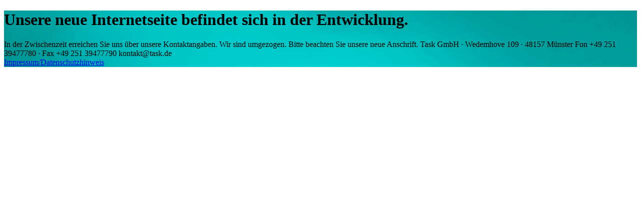

--- FILE ---
content_type: text/html; charset=utf-8
request_url: https://www.task.de/
body_size: 2682
content:
<!doctype html><html lang="de"><head><title>Unsere neue Internetseite befindet sich in der Entwicklung. </title><meta http-equiv="Content-Type" content="text/html; charset=UTF-8"/><meta name="viewport" content="width=device-width, initial-scale=1, maximum-scale=5"/><meta name="description" content="
In der Zwischenzeit erreichen Sie uns über unsere Kontaktangaben.         

Wir sind umgezogen. Bitte beachten Sie unsere neue Anschrift.

Task GmbH · Wedemhove 109 · 48157 Münster
Fon +49 251 39477780 · Fax +49 251 39477790

kontakt@task.de 
"/><link rel="canonical" href="https://www.task.de/"/><meta property="og:url" content="https://www.task.de/"/><meta property="og:type" content="website"/><meta property="og:title" content="Unsere neue Internetseite befindet sich in der Entwicklung. "/><meta property="og:description" content="
In der Zwischenzeit erreichen Sie uns über unsere Kontaktangaben.         

Wir sind umgezogen. Bitte beachten Sie unsere neue Anschrift.

Task GmbH · Wedemhove 109 · 48157 Münster
Fon +49 251 39477780 · Fax +49 251 39477790

kontakt@task.de 
"/><meta property="og:image" content="https://assets.mywebsite-editor.com/obc/resources/backgrounds/00_default.jpeg"/><link rel="apple-touch-icon" sizes="57x57" href="/obc/favicon/apple-icon-57x57.png"/><link rel="apple-touch-icon" sizes="60x60" href="/obc/favicon/apple-icon-60x60.png"/><link rel="apple-touch-icon" sizes="72x72" href="/obc/favicon/apple-icon-72x72.png"/><link rel="apple-touch-icon" sizes="76x76" href="/obc/favicon/apple-icon-76x76.png"/><link rel="apple-touch-icon" sizes="114x114" href="/obc/favicon/apple-icon-114x114.png"/><link rel="apple-touch-icon" sizes="120x120" href="/obc/favicon/apple-icon-120x120.png"/><link rel="apple-touch-icon" sizes="144x144" href="/obc/favicon/apple-icon-144x144.png"/><link rel="apple-touch-icon" sizes="152x152" href="/obc/favicon/apple-icon-152x152.png"/><link rel="apple-touch-icon" sizes="180x180" href="/obc/favicon/apple-icon-180x180.png"/><link rel="icon" type="image/png" sizes="192x192" href="/obc/favicon/android-icon-192x192.png"/><link rel="icon" type="image/png" sizes="32x32" href="/obc/favicon/favicon-32x32.png"/><link rel="icon" type="image/png" sizes="96x96" href="/obc/favicon/favicon-96x96.png"/><link rel="icon" type="image/png" sizes="16x16" href="/obc/favicon/favicon-16x16.png"/><link rel="shortcut icon" href="/obc/favicon/favicon.ico"/><link rel="manifest" href="/obc/favicon/manifest.json"/><meta name="msapplication-TileColor" content="#ffffff"/><meta name="msapplication-TileImage" content="favicon/ms-icon-144x144.png"/><meta name="theme-color" content="#ffffff"/><link href="/obc/css/web.css" rel="stylesheet"/><link href="/obc/css/layouts/web/layout-default.css" rel="stylesheet"/><link href="/obc/css/layouts/web/color-themes/color-theme-18.css" rel="stylesheet"/><link href="/obc/css/layouts/web/fonts/roboto.css" rel="stylesheet"/><script type="application/ld+json">{"@context":"http://schema.org","@type":"LocalBusiness","url":"https://www.task.de/","name":"Unsere neue Internetseite befindet sich in der Entwicklung. ","address":{"@type":"PostalAddress","streetAddress":"Wedemhove 109","addressLocality":"Münster","addressRegion":"","addressCountry":"Deutschland","postalCode":"48157"}}</script></head><body class="body-vcard-web" data-tid="Sp0PqPp68vyTs0Tv52cm4ifjBXso/fK5lNQvtxJRS+6pGwPIG87g5S5xj5lApOWWXoc73TSfKxKYxJCd55gEMA=="><div class="vcard-wrapper"><div class="v-web vcard v-layout-default color-theme-18 v-font-roboto"><style>
        .v-has-backgroundImage {
            background-image: url(https://assets.mywebsite-editor.com/obc/resources/backgrounds/00_default.jpeg);
            background-position-x: 50%;
            background-position-y: 60.65573770491803%;
        }
        .v-has-backgroundImage:before {
            opacity: 1;
        }
        </style><div class="v-containers-wrapper"><div class="v-container v-container-block v-container-id-header v-container-only-this v-has-backgroundImage"><div class="v-container-outer v-container-outer-id-header"><div class="v-container-inner v-container-inner-id-header"><div class="v-container v-container-block v-container-id-headerContent "><div class="v-container-outer v-container-outer-id-headerContent"><div class="v-container-inner v-container-inner-id-headerContent"><div class="v-container v-container-block v-container-id-headerTop "><div class="v-container-outer v-container-outer-id-headerTop"><div class="v-container-inner v-container-inner-id-headerTop"><div class="v-container v-container-block v-container-id-websiteTitle-wrapper v-container-only-this"><div class="v-container-outer v-container-outer-id-websiteTitle-wrapper"><div class="v-container-inner v-container-inner-id-websiteTitle-wrapper"><div class="v-module v-module-type-websiteTitle v-module-id-websiteTitle"><h1>Unsere neue Internetseite befindet sich in der Entwicklung. </h1></div></div></div></div></div></div></div><div class="v-container v-container-block v-container-id-headerBottom "><div class="v-container-outer v-container-outer-id-headerBottom"><div class="v-container-inner v-container-inner-id-headerBottom"><div class="v-module v-module-type-siteDescription v-module-id-siteDescription"><div class="v-module-type-siteDescription-text">
In der Zwischenzeit erreichen Sie uns über unsere Kontaktangaben.         

Wir sind umgezogen. Bitte beachten Sie unsere neue Anschrift.

Task GmbH · Wedemhove 109 · 48157 Münster
Fon +49 251 39477780 · Fax +49 251 39477790

kontakt@task.de 
</div></div></div></div></div></div></div></div><div class="v-container v-container-block v-container-id-header-footer "><div class="v-container-outer v-container-outer-id-header-footer"><div class="v-container-inner v-container-inner-id-header-footer"><div class="v-module v-module-type-legalNotice v-module-id-legalNotice"><div><a class="v-legalNotice-link" href="#">Impressum/Datenschutzhinweis</a><div style="display:none" class="v-legalNotice-layer"><div class="v-legalNotice-mask"></div><div class="v-legalNotice-content"><h2 class="v-legalNotice-title">Impressum/Datenschutzhinweis</h2><section class="v-legalNotice-description"><p>Task GmbH</p><p>Wedemhove 109</p><p>48157 Münster</p><p>FON +49 251 39477780</p><p>FAX &nbsp;+49 251 39477790</p><p>&nbsp;</p><p><a href="mailto:kontakt@task.de">kontakt@task.de</a></p><p>&nbsp;</p><p>HRB Münster 5216</p><p>UST-ID-Nr.: DE 194 198 698</p><p>Geschäftsführer: Michael Erdmann</p><p>&nbsp;</p><p>Verantwortlich für die Inhalte (v.i.S.d.P.): Michael Erdmann</p><p>&nbsp;</p><p><strong>Disclaimer</strong></p><p>Alle verwendeten Fotos, Grafiken, Logos, Texte, Videos und alle sonstigen Bestandteile dieser Website unterliegen dem Copyright der Frederik Bernard Kommunikationsberatung oder entsprechender Bildagenturen und sind Eigentum der TASK GmbH oder entsprechender Bildagenturen. Jede Weiterverwendung des Materials ist ohne schriftliche Genehmigung des Eigentümers unzulässig.</p><p>Task GmbH weist darauf hin, dass alle Angaben ohne Gewähr sind und jegliche Haftung durch fehlerhafte, unvollständige oder veraltete Informationen ausgeschlossen wird.</p><p>&nbsp;</p><p><strong>Datenschutz</strong></p><p>Alle auf dieser Website erhobenen Daten werden entsprechend den Vorschriften des Bundesdatenschutzgesetzes (BDSG) und des Informations- und Telekommunikationsdienstegesetzes (IuTDG) behandelt. Eine Weitergabe von persönlichen Daten an Dritte ohne ausdrückliche Einwilligung des Betroffenen erfolgt nicht.</p><p>Unter 'persönlichen Daten' verstehen wir Informationen, mit denen sich Ihre Identität ermitteln lässt. Also etwa Ihr Name, Ihre Adresse oder Ihre Telefonnummer.</p><p>&nbsp;</p><p><strong>Rechtshinweise</strong></p><p>Mit Urteil vom 12. Mai 1998 hat das Landgericht Hamburg entschieden, dass man durch die Ausbringung eines Links die Inhalte der gelinkten Seite ggf. mit zu verantworten hat. Dies kann - so das LG - nur dadurch verhindert werden, dass man sich ausdrücklich von diesen Inhalten distanziert.</p><p>Wir betonen ausdrücklich, dass wir keinerlei Einfluss auf die Gestaltung und die Inhalte der gelinkten Seiten haben. Wir distanzieren uns hiermit von den Inhalten aller fremden Seiten und machen uns ihre Inhalte nicht zu eigen.</p></section><div class="v-legalNotice-footer"><button class="v-legalNotice-close">Schließen</button></div></div></div></div></div></div></div></div></div></div></div></div></div></div><script type="text/javascript">!function(){
                'use strict';
                var d=document;
                function as(u) { u.forEach(function(i){
                    var s=d.createElement('script'); s.src=i; s.type="text/javascript"; s.async=false;
                    d.getElementsByTagName('head')[0].appendChild(s);
                });}
                var supportsEs6 = true;
                try {
                    eval('"use strict"; class foo {}');
                } catch (e) {
                    supportsEs6 = false;
                }

                if (supportsEs6) {
                    as(["/obc/js/web.bundle.js"]);
                } else {
                    as(["/obc/js/core.min.js", "/obc/js/web.es5.bundle.js"]);
                }
            }()</script></body></html>